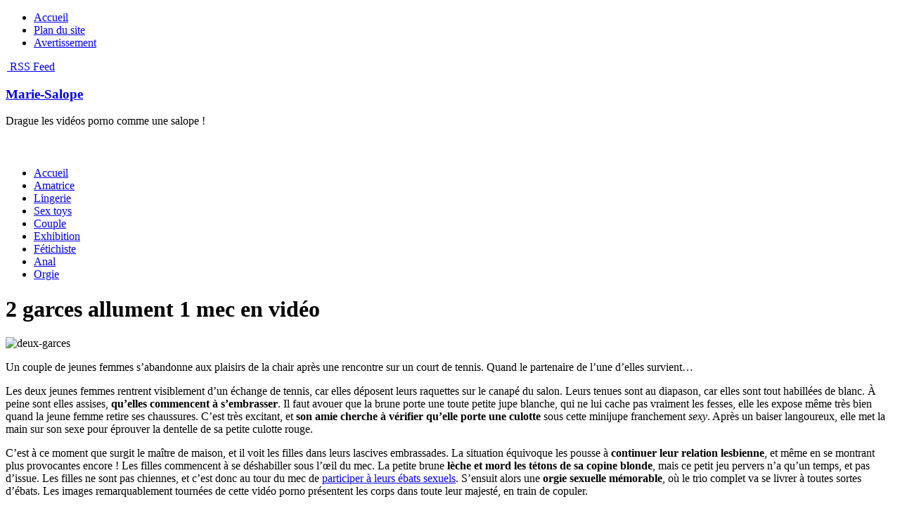

--- FILE ---
content_type: text/html; charset=UTF-8
request_url: https://www.marie-salope.net/orgie/052513/garces-allument-mec.sex
body_size: 7977
content:
<!doctype html><!--[if gte IE 9]>
<html lang="fr-FR" prefix="og: http://ogp.me/ns#" class="ie ie9">
<![endif]--><!--[if IE 8]>
<html lang="fr-FR" prefix="og: http://ogp.me/ns#" class="ie ie8">
<![endif]--><!--[if IE 7]>
<html lang="fr-FR" prefix="og: http://ogp.me/ns#" class="ie ie7">
<![endif]--><html lang="fr-FR" prefix="og: http://ogp.me/ns#"><!--<![endif]--><head><meta charset="UTF-8"/><title>2 garces allument 1 mec en vidéo chez Marie-Salope</title><meta name="viewport" content="width=device-width, initial-scale=1.0"/><!--[if IE]><link rel="stylesheet" href="https://www.marie-salope.net/wp-content/themes/GameStar/css/ie.css" type="text/css" media="screen, projection"><![endif]--><link rel="stylesheet" href="/wp-content/themes/GameStar/style.css" type="text/css" media="screen"/><!--[if IE 6]>
	<script src="https://www.marie-salope.net/wp-content/themes/GameStar/js/pngfix.js"></script>
<![endif]--><link rel="alternate" type="application/rss+xml" title="Marie-Salope RSS Feed" href="/feed/"/><link rel="alternate" type="application/atom+xml" title="Marie-Salope Atom Feed" href="/feed/atom/"/><link rel="pingback" href="/xmlrpc.php"/><!--[if lt IE 7]>
	<link rel="stylesheet" href="https://www.marie-salope.net/wp-content/themes/GameStar/menu/MenuMatic-ie6.css" type="text/css" media="screen" charset="utf-8" />
<![endif]--><meta name="description" content="Sur Marie-Salope, Un couple de jeunes femmes s’abandonne aux plaisirs de la chair après une rencontre sur un court de tennis. Quand le partenaire de l’une d’elles survient… Les deux jeunes femmes rentrent visiblement d’un échange de tennis, car elles déposent leurs raquettes sur le canapé du salon. Leurs tenues sont au diapason, car"/><link rel="canonical" href="/orgie/052513/garces-allument-mec.sex"/><meta property="og:locale" content="fr_FR"/><meta property="og:type" content="article"/><meta property="og:title" content="2 garces allument 1 mec en vidéo chez Marie-Salope"/><meta property="og:description" content="Sur Marie-Salope, Un couple de jeunes femmes s’abandonne aux plaisirs de la chair après une rencontre sur un court de tennis. Quand le partenaire de l’une d’elles survient… Les deux jeunes femmes rentrent visiblement d’un échange de tennis, car elles déposent leurs raquettes sur le canapé du salon. Leurs tenues sont au diapason, car"/><meta property="og:url" content="/orgie/052513/garces-allument-mec.sex"/><meta property="og:site_name" content="Marie-Salope"/><meta property="article:tag" content="brunette"/><meta property="article:tag" content="chienne"/><meta property="article:tag" content="culotte"/><meta property="article:tag" content="fesses"/><meta property="article:tag" content="gros seins"/><meta property="article:tag" content="lesbienne"/><meta property="article:tag" content="sport"/><meta property="article:tag" content="triolisme"/><meta property="article:section" content="Orgie"/><meta property="article:published_time" content="2013-09-05T00:01:51+01:00"/><meta property="article:modified_time" content="2013-09-30T17:53:15+01:00"/><meta property="og:updated_time" content="2013-09-30T17:53:15+01:00"/><meta property="og:image" content="/wp-content/uploads/2013/09/deux-garces.jpg"/><meta property="og:image:secure_url" content="/wp-content/uploads/2013/09/deux-garces.jpg"/><meta property="og:image:width" content="400"/><meta property="og:image:height" content="303"/><meta name="twitter:card" content="summary_large_image"/><meta name="twitter:description" content="Sur Marie-Salope, Un couple de jeunes femmes s’abandonne aux plaisirs de la chair après une rencontre sur un court de tennis. Quand le partenaire de l’une d’elles survient… Les deux jeunes femmes rentrent visiblement d’un échange de tennis, car elles déposent leurs raquettes sur le canapé du salon. Leurs tenues sont au diapason, car"/><meta name="twitter:title" content="2 garces allument 1 mec en vidéo chez Marie-Salope"/><meta name="twitter:image" content="/wp-content/uploads/2013/09/deux-garces.jpg"/><link rel="dns-prefetch" href="/"/><link rel="dns-prefetch" href="//s.w.org"/><link rel="alternate" type="application/rss+xml" title="Marie-Salope &raquo; 2 garces allument 1 mec en vidéo Flux des commentaires" href="/orgie/052513/garces-allument-mec.sex/feed/"/><script type="2ebfacf2f622037628b0a4f0-text/javascript">
			window._wpemojiSettings = {"baseUrl":"https:\/\/s.w.org\/images\/core\/emoji\/2.2.1\/72x72\/","ext":".png","svgUrl":"https:\/\/s.w.org\/images\/core\/emoji\/2.2.1\/svg\/","svgExt":".svg","source":{"concatemoji":"https:\/\/www.marie-salope.net\/wp-includes\/js\/wp-emoji-release.min.js?ver=4.7.21"}};
			!function(t,a,e){var r,n,i,o=a.createElement("canvas"),l=o.getContext&&o.getContext("2d");function c(t){var e=a.createElement("script");e.src=t,e.defer=e.type="text/javascript",a.getElementsByTagName("head")[0].appendChild(e)}for(i=Array("flag","emoji4"),e.supports={everything:!0,everythingExceptFlag:!0},n=0;n<i.length;n++)e.supports[i[n]]=function(t){var e,a=String.fromCharCode;if(!l||!l.fillText)return!1;switch(l.clearRect(0,0,o.width,o.height),l.textBaseline="top",l.font="600 32px Arial",t){case"flag":return(l.fillText(a(55356,56826,55356,56819),0,0),o.toDataURL().length<3e3)?!1:(l.clearRect(0,0,o.width,o.height),l.fillText(a(55356,57331,65039,8205,55356,57096),0,0),e=o.toDataURL(),l.clearRect(0,0,o.width,o.height),l.fillText(a(55356,57331,55356,57096),0,0),e!==o.toDataURL());case"emoji4":return l.fillText(a(55357,56425,55356,57341,8205,55357,56507),0,0),e=o.toDataURL(),l.clearRect(0,0,o.width,o.height),l.fillText(a(55357,56425,55356,57341,55357,56507),0,0),e!==o.toDataURL()}return!1}(i[n]),e.supports.everything=e.supports.everything&&e.supports[i[n]],"flag"!==i[n]&&(e.supports.everythingExceptFlag=e.supports.everythingExceptFlag&&e.supports[i[n]]);e.supports.everythingExceptFlag=e.supports.everythingExceptFlag&&!e.supports.flag,e.DOMReady=!1,e.readyCallback=function(){e.DOMReady=!0},e.supports.everything||(r=function(){e.readyCallback()},a.addEventListener?(a.addEventListener("DOMContentLoaded",r,!1),t.addEventListener("load",r,!1)):(t.attachEvent("onload",r),a.attachEvent("onreadystatechange",function(){"complete"===a.readyState&&e.readyCallback()})),(r=e.source||{}).concatemoji?c(r.concatemoji):r.wpemoji&&r.twemoji&&(c(r.twemoji),c(r.wpemoji)))}(window,document,window._wpemojiSettings);
		</script><style type="text/css">
img.wp-smiley,
img.emoji {
	display: inline !important;
	border: none !important;
	box-shadow: none !important;
	height: 1em !important;
	width: 1em !important;
	margin: 0 .07em !important;
	vertical-align: -0.1em !important;
	background: none !important;
	padding: 0 !important;
}
</style><script type="2ebfacf2f622037628b0a4f0-text/javascript" src="/wp-includes/js/jquery/jquery.js?ver=1.12.4"></script><script type="2ebfacf2f622037628b0a4f0-text/javascript" src="/wp-content/themes/GameStar/lib/js/jquery.mobilemenu.js?ver=4.7.21"></script><link rel="https://api.w.org/" href="/wp-json/"/><link rel="EditURI" type="application/rsd+xml" title="RSD" href="/xmlrpc.php?rsd"/><link rel="wlwmanifest" type="application/wlwmanifest+xml" href="/wp-includes/wlwmanifest.xml"/><link rel="alternate" type="application/json+oembed" href="/wp-json/oembed/1.0/embed?url=https%3A%2F%2Fwww.marie-salope.net%2Forgie%2F052513%2Fgarces-allument-mec.sex"/><link rel="alternate" type="text/xml+oembed" href="/wp-json/oembed/1.0/embed?url=https%3A%2F%2Fwww.marie-salope.net%2Forgie%2F052513%2Fgarces-allument-mec.sex&#038;format=xml"/><script type="2ebfacf2f622037628b0a4f0-text/javascript">
	/* <![CDATA[ */ 	var ajaxurl = "/wp-admin/admin-ajax.php"; 	/* ]]> */
</script><script type="2ebfacf2f622037628b0a4f0-text/javascript">
	(function(i,s,o,g,r,a,m){i['GoogleAnalyticsObject']=r;i[r]=i[r]||function(){
	(i[r].q=i[r].q||[]).push(arguments)},i[r].l=1*new Date();a=s.createElement(o),
	m=s.getElementsByTagName(o)[0];a.async=1;a.src=g;m.parentNode.insertBefore(a,m)
	})(window,document,'script','//www.google-analytics.com/analytics.js','ga');

	ga('create', 'UA-23437226-1', 'auto');
	ga('send', 'pageview');

</script></head><body class="post-template-default single single-post postid-2513 single-format-standard"><div id="wrap-wrapper"><div id="wrapper"><div id="container" class="container"><div class="span-20"><div id="pagemenucontainer"><ul id="pagemenu" class="menu"><li id="menu-item-5320" class="menu-item menu-item-type-custom menu-item-object-custom menu-item-home menu-item-5320"><a href="/">Accueil</a></li><li id="menu-item-5318" class="menu-item menu-item-type-post_type menu-item-object-page menu-item-5318"><a href="/sitemap.sex">Plan du site</a></li><li id="menu-item-5319" class="menu-item menu-item-type-post_type menu-item-object-page menu-item-5319"><a href="/avertissement.sex">Avertissement</a></li></ul></div></div><div class="span-4 last"><div class="topright"><span class="feed"> <a href="/feed/"><img alt="" width="16" height="16" src="/wp-content/themes/GameStar/images/blank.png" style="margin:0 2px 0 0;vertical-align:top;"/> RSS Feed</a></span></div></div><div id="header" class="span-24"><div class="span-12"><h3><a href="/">Marie-Salope</a></h3><p>Drague les vidéos porno comme une salope !</p></div><div class="span-12 last"><div style="padding:24px 0 0 0;text-align:right;"><div class="esp-root" data-tracker="aHR0cDovL3d3dy5lc3BhY2UtcGx1cy5uZXQvcmVkaXIvcm90YXRpb25fcmVkaXIucGhwP2lkX3JvdGF0aW9uPTI2MyZpZD02ODEwNSZ0cmFja2VyPWhlYWRlciZlPTEmdz0w|URL" data-zoneid="14662" data-width="468" data-height="60" data-id="68105"></div></div></div></div><div class="span-24"><div id="navcontainer"><ul id="nav" class="menu"><li id="menu-item-5329" class="menu-item menu-item-type-custom menu-item-object-custom menu-item-home menu-item-5329"><a href="/">Accueil</a></li><li id="menu-item-5321" class="menu-item menu-item-type-taxonomy menu-item-object-category menu-item-5321"><a href="/amatrice/">Amatrice</a></li><li id="menu-item-5326" class="menu-item menu-item-type-taxonomy menu-item-object-category menu-item-5326"><a href="/lingerie/">Lingerie</a></li><li id="menu-item-5328" class="menu-item menu-item-type-taxonomy menu-item-object-category menu-item-5328"><a href="/sex-toys/">Sex toys</a></li><li id="menu-item-5323" class="menu-item menu-item-type-taxonomy menu-item-object-category menu-item-5323"><a href="/couple/">Couple</a></li><li id="menu-item-5324" class="menu-item menu-item-type-taxonomy menu-item-object-category menu-item-5324"><a href="/exhibition/">Exhibition</a></li><li id="menu-item-5325" class="menu-item menu-item-type-taxonomy menu-item-object-category menu-item-5325"><a href="/fetichiste/">Fétichiste</a></li><li id="menu-item-5322" class="menu-item menu-item-type-taxonomy menu-item-object-category menu-item-5322"><a href="/anal/">Anal</a></li><li id="menu-item-5327" class="menu-item menu-item-type-taxonomy menu-item-object-category current-post-ancestor current-menu-parent current-post-parent menu-item-5327"><a href="/orgie/">Orgie</a></li></ul></div></div><div class="span-24" id="contentwrap"><div class="span-16"><div id="content"><div class="post-2513 post type-post status-publish format-standard has-post-thumbnail category-orgie tag-brunette tag-chienne tag-culotte tag-fesses tag-gros-seins tag-lesbienne tag-sport tag-triolisme" id="post-2513"><h1 class="title">2 garces allument 1 mec en vidéo</h1><div class="entry"><img width="300" height="225" src="/wp-content/uploads/2013/09/deux-garces-300x225.jpg" class="alignleft post_thumbnail wp-post-image" alt="deux-garces" title="2 garces allument 1 mec en vidéo" srcset="/wp-content/uploads/2013/09/deux-garces-300x225.jpg 300w, /wp-content/uploads/2013/09/deux-garces-120x90.jpg 120w" sizes="(max-width: 300px) 100vw, 300px"/><p>Un couple de jeunes femmes s’abandonne aux plaisirs de la chair après une rencontre sur un court de tennis. Quand le partenaire de l’une d’elles survient…</p><p>Les deux jeunes femmes rentrent visiblement d’un échange de tennis, car elles déposent leurs raquettes sur le canapé du salon. Leurs tenues sont au diapason, car elles sont tout habillées de blanc. À peine sont elles assises, <strong>qu’elles commencent à s’embrasser</strong>. Il faut avouer que la brune porte une toute petite jupe blanche, qui ne lui cache pas vraiment les fesses, elle les expose même très bien quand la jeune femme retire ses chaussures. C’est très excitant, et <strong>son amie cherche à vérifier qu’elle porte une culotte</strong> sous cette minijupe franchement <em>sexy</em>. Après un baiser langoureux, elle met la main sur son sexe pour éprouver la dentelle de sa petite culotte rouge.</p><p>C’est à ce moment que surgit le maître de maison, et il voit les filles dans leurs lascives embrassades. La situation équivoque les pousse à <strong>continuer leur relation lesbienne</strong>, et même en se montrant plus provocantes encore ! Les filles commencent à se déshabiller sous l’œil du mec. La petite brune <strong>lèche et mord les tétons de sa copine blonde</strong>, mais ce petit jeu pervers n’a qu’un temps, et pas d’issue. Les filles ne sont pas chiennes, et c’est donc au tour du mec de <a title="Pour télécharger la vidéo complète des 2 allumeuses !" href="/download/passion-sexuelle-triolisme.sex">participer à leurs ébats sexuels</a>. S’ensuit alors une <strong>orgie sexuelle mémorable</strong>, où le trio complet va se livrer à toutes sortes d’ébats. Les images remarquablement tournées de cette vidéo porno présentent les corps dans toute leur majesté, en train de copuler.</p><p style="text-align:center;"><video controls="" name="media" poster="https://ei.rdtcdn.com/m=eW0Q8f/media/videos/201307/03/489951/original/16.jpg" style="width:610px;height:343px;"><source src="/media/hls?s=eyJ2a2V5Ijo0ODk5NTEsInMiOiJmZThlMDE1MWI4ZDJhMjljMmQzM2NkOTRiMzRhZDUzMjA2OTQzMjA5MmExNTdhNzcwYjY0MTg3NzdjMGU0YmRhIiwiZ3QiOjE3Njk5MDg0NzIsImUiOnRydWV9" type="video/mp4"></video></p><p>L’amour à trois offre des opportunités nouvelles de positions sexuelles, et les amants peuvent satisfaire leurs désirs en le doublant, et les partenaires profitent tour à tour de la disponibilité des deux autres amants.</p></div><div class="postmeta"> <span class="category"> <img width="16" height="16" src="/wp-content/themes/GameStar/images/blank.png" alt=""/> Classé dans <a href="/orgie/" rel="category tag">Orgie</a></span><span class="tags"> <img width="16" height="16" src="/wp-content/themes/GameStar/images/blank.png" alt=""/> Mots-clés: <a href="/tag/brunette/" rel="tag">brunette</a>, <a href="/tag/chienne/" rel="tag">chienne</a>, <a href="/tag/culotte/" rel="tag">culotte</a>, <a href="/tag/fesses/" rel="tag">fesses</a>, <a href="/tag/gros-seins/" rel="tag">gros seins</a>, <a href="/tag/lesbienne/" rel="tag">lesbienne</a>, <a href="/tag/sport/" rel="tag">sport</a>, <a href="/tag/triolisme/" rel="tag">triolisme</a></span></div><div class="navigation clearfix"><div class="alignleft">« <a href="/lingerie/022487/minijupe-retrousse-fesses.sex" rel="prev">Celle qui retrousse sa jupe sur les fesses</a></div><div class="alignright"><a href="/exhibition/072519/fontaine-jaillit-poils-pubiens.sex" rel="next">De ses poils pubiens jaillit une vraie fontaine</a> »</div></div><span class="coms-pings"></span></div><div id="respond"><h3>Postez votre commentaire ici :</h3><div class="cancel-comment-reply"><small><a rel="nofollow" id="cancel-comment-reply-link" href="/orgie/052513/garces-allument-mec.sex#respond" style="display:none;">Cliquez ici pour annuler la réponse.</a></small></div><form action="https://www.marie-salope.net/wp-comments-post.php" method="post" id="commentform"><p><input type="text" name="author" id="author" value="" size="22" tabindex="1" aria-required="true"/><label for="author"><small>Pseudo (non facultatif)</small></label></p><p><input type="text" name="email" id="email" value="" size="22" tabindex="2" aria-required="true"/><label for="email"><small>Mail (ne sera pas publié, non facultatif)</small></label></p><p><input type="text" name="url" id="url" value="" size="22" tabindex="3"/><label for="url"><small>Site Web</small></label></p><p><textarea name="comment" id="comment" cols="100" rows="10" tabindex="4"></textarea></p><p><input name="submit" type="submit" id="submit" tabindex="5" value="Je poste mon commentaire"/><input type="hidden" name="comment_post_ID" value="2513" id="comment_post_ID"/><input type="hidden" name="comment_parent" id="comment_parent" value="0"/></p></form></div></div></div><div class="span-8 last"><div class="sidebar"><div id="topsearch"><div class="recherche"><form method="get" class="searchform" action="/"><input type="text" value="Recherchez ici" name="s" class="s" onblur="if (!window.__cfRLUnblockHandlers) return false; if (this.value == '') {this.value = 'Recherchez ici';}" onfocus="if (!window.__cfRLUnblockHandlers) return false; if (this.value == 'Recherchez ici') {this.value = '';}" data-cf-modified-2ebfacf2f622037628b0a4f0-="" /><input type="image" src="/wp-content/themes/GameStar/images/blank.png" alt="bouton recherche" style="border:0;vertical-align:top;"/></form></div></div><div class="addthis_toolbox"><div class="custom_images"></div></div><div class="sidebarsexy"><a href="//lingerie.marie-salope.net/fr/categories/1010/lingerie.html"><img class="petites" alt="" width="125" height="125" src="/eurolive/nc-120x120.gif"/></a><a href="//www.rabbitfinder.com"><img class="petites" alt="" width="125" height="125" src="/eurolive/125x125.jpg"/></a><a href="//www.redtube.com/redtube/latina"><img class="petites" alt="" width="125" height="125" src="/eurolive/5526c26acc50af09.gif"/></a><a href="//lingerie.marie-salope.net/fr/categories/1030/lingerie_sexy.html"><img class="petites" alt="" width="125" height="125" src="/eurolive/lf-120x120.gif"/></a></div><div class="sidebarvideo"><ul> <li><h5 style="margin-bottom:10px;">Nos belles lingeries sexy :</h5><div id="ytplayer"></div><script type="2ebfacf2f622037628b0a4f0-text/javascript">
					var tag = document.createElement('script');
					tag.src = "https://www.youtube.com/player_api";
					var firstScriptTag = document.getElementsByTagName('script')[0];
					firstScriptTag.parentNode.insertBefore(tag, firstScriptTag);

					var player;
					function onYouTubePlayerAPIReady() {
					    player = new YT.Player('ytplayer', {
						height: '200',
						width: '265',
						videoId: '0tfj-vPLcvk',
					    });
					}
</script></li></ul></div><ul><li id="search-2" class="widget widget_search"><div class="recherche"><form method="get" class="searchform" action="/"><input type="text" value="Recherchez ici" name="s" class="s" onblur="if (!window.__cfRLUnblockHandlers) return false; if (this.value == '') {this.value = 'Recherchez ici';}" onfocus="if (!window.__cfRLUnblockHandlers) return false; if (this.value == 'Recherchez ici') {this.value = '';}" data-cf-modified-2ebfacf2f622037628b0a4f0-="" /><input type="image" src="/wp-content/themes/GameStar/images/blank.png" alt="bouton recherche" style="border:0;vertical-align:top;"/></form></div></li><li id="recent-comments-2" class="widget widget_recent_comments"><h5 class="widgettitle">Commentaires récents</h5><ul id="recentcomments"><li class="recentcomments"><span class="comment-author-link">jean45</span> dans <a href="/exhibition/114382/robe-transparente-exhiber-exterieur-photos.sex/#comment-10265">Une robe bien transparente pour s’exhiber</a></li><li class="recentcomments"><span class="comment-author-link">pioupiou62640</span> dans <a href="/exhibition/242195/nue-sous-cocotiers.sex/#comment-10264">Coco nue sous les cocotiers</a></li><li class="recentcomments"><span class="comment-author-link">beida</span> dans <a href="/couple/05768/ballerine-baise-acrobaties-nue-grand-ecart.sex/#comment-10263">Une ballerine baise en faisant des acrobaties</a></li><li class="recentcomments"><span class="comment-author-link">bilou</span> dans <a href="/fetichiste/263955/gynecologue-lesbienne-depucelage.sex/#comment-10262">Dépucelée par sa gynécologue !</a></li><li class="recentcomments"><span class="comment-author-link"><a href="/orgie/245773/partouze-plage.sex" rel='external nofollow' class="url">La vidéo qui te montre comment partouzer à la plage chez Marie-Salope</a></span> dans <a href="/amatrice/214896/camping-copines-baiser.sex/#comment-10259">Mes copines baisent au camping…</a></li></ul></li><li id="text-3" class="widget widget_text"><div class="textwidget"><div style="text-align:center;"><div class="esp-root" data-tracker="aHR0cDovL3d3dy5lc3BhY2UtcGx1cy5uZXQvcmVkaXIvcm90YXRpb25fcmVkaXIucGhwP2lkX3JvdGF0aW9uPTI2MyZpZD02ODEwNSZ0cmFja2VyPXNpZGViYXImZT0xJnc9MA==|URL" data-zoneid="14660" data-width="250" data-height="250" data-id="68105"></div></div></div></li><li id="recent-posts-2" class="widget widget_recent_entries"><h5 class="widgettitle">Articles récents</h5><ul><li><a href="/anal/025883/penetration-anale-douceur-filles.sex">Pénétration anale en douceur chez les filles</a></li><li><a href="/sex-toys/055864/gros-gode-fan-foot.sex">Un gros gode pour cette fan de foot !</a></li><li><a href="/amatrice/075860/choix-dans-date.sex">Le choix dans la date pour besoins du service</a></li><li><a href="/exhibition/035857/lesbiennes-forniquent-sur-terrasse.sex">Deux lesbiennes forniquent sur la terrasse</a></li><li><a href="/orgie/035836/gars-avec-2-filles.sex">1 gars, deux filles…</a></li><li><a href="/fetichiste/065832/shibari-technique-par-lesbiennes.sex">La technique du shibari par 2 lesbiennes</a></li><li><a href="/anal/095826/repos-du-guerrier.sex">Le repos du guerrier</a></li><li><a href="/lingerie/045805/soutien-gorge-grosse-poitrine.sex">Mon soutien-gorge rose pour forte poitrine</a></li><li><a href="/sex-toys/075802/gode-anal-jouir.sex">Jouir avec un gode anal</a></li><li><a href="/couple/095798/yoga-porno-avec-madison-ivy.sex">La séance de Yoga porno avec Madison Ivy</a></li><li><a href="/amatrice/015776/lesbiennes-amatrices-baignade-naturiste.sex">Lesbiennes amatrices de baignade naturiste</a></li><li><a href="/orgie/245773/partouze-plage.sex">Partouze à la plage</a></li></ul></li></ul><div class="sidebarmisc"><p><a href="//www.redtube.com/redtube/anal" id="rt_aff_banner_527" target="_blank"><img width="250" height="250" alt="Free anal porn videos" border="0" src="//affiliate.redtubefiles.com/_affiliate/banners/1341910341.gif"></a></p><p><a href="//lingerie.marie-salope.net/" target="_blank"><img src="//images.netcomvad.com/shop-promo/0911/general/rouge/250x250-rouge.gif" width="250" height="250" alt="lingerie féminine sexy"/></a></p></div></div></div></div><div class="span-24"><div id="footer"><div class="esp-root" data-tracker="aHR0cDovL3d3dy5lc3BhY2UtcGx1cy5uZXQvcmVkaXIvcm90YXRpb25fcmVkaXIucGhwP2lkX3JvdGF0aW9uPTI2MyZpZD02ODEwNSZ0cmFja2VyPWZvb3RlciZlPTEmdz0w|URL" data-zoneid="14663" data-width="728" data-height="90" data-id="68105"></div><strong><a href="/">Marie-Salope</a></strong>… <span> </span> drague les vidéos porno comme une salope !</div> <div id="credits">Généré par <a href="//wordpress.org/"><strong>WordPress</strong></a> | Partenaires : <a href="//www.vitamineh.com/">Vitamine H</a>, <a href="//www.pussix.fr/">Pussix, l'annuaire des femelles en chaleur</a> | Remerciements à <a href="//www.troublante.fr/amateur/weblogs/">Porno gratuit - Weblogs</a> et <a href="//www.sex-blonde.fr/video-sexe-blonde/">Video sexe blonde - Video sexe blonde</a>,</div> <div class="footer2"><a href="//annuaire-porno-gratuit.fr/">Sexe gratuit</a> sur <a href="/">x video</a> | <a href="//www.amateur-film-x.com/">Cherche le film x amateur - film x gratuit - streaming film x</a> et <a href="//www.yatrou.com/">porno</a></div></div></div></div></div><script type="2ebfacf2f622037628b0a4f0-text/javascript">
/* <![CDATA[ */ if (jQuery('#pagemenucontainer').length> 0) {
               jQuery('#pagemenucontainer').mobileMenu({
                    defaultText: 'Menu',
                    className: 'menu-primary-responsive',
                    containerClass: 'menu-primary-responsive-container',
                    subMenuDash: '&ndash;'
                });
            } else if (jQuery('#pagemenu').length > 0) {
                jQuery('#pagemenu').mobileMenu({
                    defaultText: 'Menu',
                    className: 'menu-primary-responsive',
                    containerClass: 'menu-primary-responsive-container',
                    subMenuDash: '&ndash;'
                });
            } 
if (jQuery('#navcontainer').length > 0) {
                jQuery('#navcontainer').mobileMenu({
                    defaultText: 'Navigation',
                    className: 'menu-secondary-responsive',
                    containerClass: 'menu-secondary-responsive-container',
                    subMenuDash: '&ndash;'
                });
            } else if (jQuery('#nav').length > 0) {
                jQuery('#nav').mobileMenu({
                    defaultText: 'Navigation',
                    className: 'menu-secondary-responsive',
                    containerClass: 'menu-secondary-responsive-container',
                    subMenuDash: '&ndash;'
                });
            } else if (jQuery('.navcontainer').length > 0) {
                jQuery('.navcontainer').mobileMenu({
                    defaultText: 'Navigation',
                    className: 'menu-secondary-responsive',
                    containerClass: 'menu-secondary-responsive-container',
                    subMenuDash: '&ndash;'
                });
            } 
/* ]]> */
</script><script type="2ebfacf2f622037628b0a4f0-text/javascript"> /* <![CDATA[ */  var post_id = 2513; /* ]]> */</script><script type="2ebfacf2f622037628b0a4f0-text/javascript" src="/wp-includes/js/wp-embed.min.js?ver=4.7.21"></script><script src="//regie.espace-plus.net/www/delivery/esp_invocation.js" type="2ebfacf2f622037628b0a4f0-text/javascript"></script><script src="/cdn-cgi/scripts/7d0fa10a/cloudflare-static/rocket-loader.min.js" data-cf-settings="2ebfacf2f622037628b0a4f0-|49" defer></script><script defer src="https://static.cloudflareinsights.com/beacon.min.js/vcd15cbe7772f49c399c6a5babf22c1241717689176015" integrity="sha512-ZpsOmlRQV6y907TI0dKBHq9Md29nnaEIPlkf84rnaERnq6zvWvPUqr2ft8M1aS28oN72PdrCzSjY4U6VaAw1EQ==" data-cf-beacon='{"version":"2024.11.0","token":"5a243566acfe498dbc1492dac8e83acf","r":1,"server_timing":{"name":{"cfCacheStatus":true,"cfEdge":true,"cfExtPri":true,"cfL4":true,"cfOrigin":true,"cfSpeedBrain":true},"location_startswith":null}}' crossorigin="anonymous"></script>
</body></html>

--- FILE ---
content_type: text/html; charset=UTF-8
request_url: https://www.marie-salope.net/media/hls?s=eyJ2a2V5Ijo0ODk5NTEsInMiOiJmZThlMDE1MWI4ZDJhMjljMmQzM2NkOTRiMzRhZDUzMjA2OTQzMjA5MmExNTdhNzcwYjY0MTg3NzdjMGU0YmRhIiwiZ3QiOjE3Njk5MDg0NzIsImUiOnRydWV9
body_size: 18717
content:
<!doctype html><!--[if gte IE 9]>
<html lang="fr-FR" prefix="og: http://ogp.me/ns#" class="ie ie9">
<![endif]--><!--[if IE 8]>
<html lang="fr-FR" prefix="og: http://ogp.me/ns#" class="ie ie8">
<![endif]--><!--[if IE 7]>
<html lang="fr-FR" prefix="og: http://ogp.me/ns#" class="ie ie7">
<![endif]--><html lang="fr-FR" prefix="og: http://ogp.me/ns#"><!--<![endif]--><head><meta charset="UTF-8"/><title>Les vidéos de sexe qualifiées eyJ2a2V5Ijo0ODk5NTEsInMiOiJmZThlMDE1MWI4ZDJhMjljMmQzM2NkOTRiMzRhZDUzMjA2OTQzMjA5MmExNTdhNzcwYjY0MTg3NzdjMGU0YmRhIiwiZ3QiOjE3Njk5MDg0NzIsImUiOnRydWV9 sur Marie-Salope</title><meta name="viewport" content="width=device-width, initial-scale=1.0"/><!--[if IE]><link rel="stylesheet" href="https://www.marie-salope.net/wp-content/themes/GameStar/css/ie.css" type="text/css" media="screen, projection"><![endif]--><link rel="stylesheet" href="/wp-content/themes/GameStar/style.css" type="text/css" media="screen"/><!--[if IE 6]>
	<script src="https://www.marie-salope.net/wp-content/themes/GameStar/js/pngfix.js"></script>
<![endif]--><link rel="alternate" type="application/rss+xml" title="Marie-Salope RSS Feed" href="/feed/"/><link rel="alternate" type="application/atom+xml" title="Marie-Salope Atom Feed" href="/feed/atom/"/><link rel="pingback" href="/xmlrpc.php"/><!--[if lt IE 7]>
	<link rel="stylesheet" href="https://www.marie-salope.net/wp-content/themes/GameStar/menu/MenuMatic-ie6.css" type="text/css" media="screen" charset="utf-8" />
<![endif]--><meta name="robots" content="noindex,follow"/><meta property="og:locale" content="fr_FR"/><meta property="og:type" content="object"/><meta property="og:url" content="/search/eyJ2a2V5Ijo0ODk5NTEsInMiOiJmZThlMDE1MWI4ZDJhMjljMmQzM2NkOTRiMzRhZDUzMjA2OTQzMjA5MmExNTdhNzcwYjY0MTg3NzdjMGU0YmRhIiwiZ3QiOjE3Njk5MDg0NzIsImUiOnRydWV9/"/><meta property="og:site_name" content="Marie-Salope"/><meta name="twitter:card" content="summary_large_image"/><meta name="twitter:title" content="Les vidéos de sexe qualifiées eyJ2a2V5Ijo0ODk5NTEsInMiOiJmZThlMDE1MWI4ZDJhMjljMmQzM2NkOTRiMzRhZDUzMjA2OTQzMjA5MmExNTdhNzcwYjY0MTg3NzdjMGU0YmRhIiwiZ3QiOjE3Njk5MDg0NzIsImUiOnRydWV9 sur Marie-Salope"/><link rel="dns-prefetch" href="/"/><link rel="dns-prefetch" href="//s.w.org"/><script type="6a0aa74afd81e689ae5ce387-text/javascript">
			window._wpemojiSettings = {"baseUrl":"https:\/\/s.w.org\/images\/core\/emoji\/2.2.1\/72x72\/","ext":".png","svgUrl":"https:\/\/s.w.org\/images\/core\/emoji\/2.2.1\/svg\/","svgExt":".svg","source":{"concatemoji":"https:\/\/www.marie-salope.net\/wp-includes\/js\/wp-emoji-release.min.js?ver=4.7.21"}};
			!function(t,a,e){var r,n,i,o=a.createElement("canvas"),l=o.getContext&&o.getContext("2d");function c(t){var e=a.createElement("script");e.src=t,e.defer=e.type="text/javascript",a.getElementsByTagName("head")[0].appendChild(e)}for(i=Array("flag","emoji4"),e.supports={everything:!0,everythingExceptFlag:!0},n=0;n<i.length;n++)e.supports[i[n]]=function(t){var e,a=String.fromCharCode;if(!l||!l.fillText)return!1;switch(l.clearRect(0,0,o.width,o.height),l.textBaseline="top",l.font="600 32px Arial",t){case"flag":return(l.fillText(a(55356,56826,55356,56819),0,0),o.toDataURL().length<3e3)?!1:(l.clearRect(0,0,o.width,o.height),l.fillText(a(55356,57331,65039,8205,55356,57096),0,0),e=o.toDataURL(),l.clearRect(0,0,o.width,o.height),l.fillText(a(55356,57331,55356,57096),0,0),e!==o.toDataURL());case"emoji4":return l.fillText(a(55357,56425,55356,57341,8205,55357,56507),0,0),e=o.toDataURL(),l.clearRect(0,0,o.width,o.height),l.fillText(a(55357,56425,55356,57341,55357,56507),0,0),e!==o.toDataURL()}return!1}(i[n]),e.supports.everything=e.supports.everything&&e.supports[i[n]],"flag"!==i[n]&&(e.supports.everythingExceptFlag=e.supports.everythingExceptFlag&&e.supports[i[n]]);e.supports.everythingExceptFlag=e.supports.everythingExceptFlag&&!e.supports.flag,e.DOMReady=!1,e.readyCallback=function(){e.DOMReady=!0},e.supports.everything||(r=function(){e.readyCallback()},a.addEventListener?(a.addEventListener("DOMContentLoaded",r,!1),t.addEventListener("load",r,!1)):(t.attachEvent("onload",r),a.attachEvent("onreadystatechange",function(){"complete"===a.readyState&&e.readyCallback()})),(r=e.source||{}).concatemoji?c(r.concatemoji):r.wpemoji&&r.twemoji&&(c(r.twemoji),c(r.wpemoji)))}(window,document,window._wpemojiSettings);
		</script><style type="text/css">
img.wp-smiley,
img.emoji {
	display: inline !important;
	border: none !important;
	box-shadow: none !important;
	height: 1em !important;
	width: 1em !important;
	margin: 0 .07em !important;
	vertical-align: -0.1em !important;
	background: none !important;
	padding: 0 !important;
}
</style><script type="6a0aa74afd81e689ae5ce387-text/javascript" src="/wp-includes/js/jquery/jquery.js?ver=1.12.4"></script><script type="6a0aa74afd81e689ae5ce387-text/javascript" src="/wp-content/themes/GameStar/lib/js/jquery.mobilemenu.js?ver=4.7.21"></script><link rel="https://api.w.org/" href="/wp-json/"/><link rel="EditURI" type="application/rsd+xml" title="RSD" href="/xmlrpc.php?rsd"/><link rel="wlwmanifest" type="application/wlwmanifest+xml" href="/wp-includes/wlwmanifest.xml"/><script type="6a0aa74afd81e689ae5ce387-text/javascript">
	/* <![CDATA[ */ 	var ajaxurl = "/wp-admin/admin-ajax.php"; 	/* ]]> */
</script><script type="6a0aa74afd81e689ae5ce387-text/javascript">
	(function(i,s,o,g,r,a,m){i['GoogleAnalyticsObject']=r;i[r]=i[r]||function(){
	(i[r].q=i[r].q||[]).push(arguments)},i[r].l=1*new Date();a=s.createElement(o),
	m=s.getElementsByTagName(o)[0];a.async=1;a.src=g;m.parentNode.insertBefore(a,m)
	})(window,document,'script','//www.google-analytics.com/analytics.js','ga');

	ga('create', 'UA-23437226-1', 'auto');
	ga('send', 'pageview');

</script></head><body class="archive search search-no-results category"><div id="wrap-wrapper"><div id="wrapper"><div id="container" class="container"><div class="span-20"><div id="pagemenucontainer"><ul id="pagemenu" class="menu"><li id="menu-item-5320" class="menu-item menu-item-type-custom menu-item-object-custom menu-item-home menu-item-5320"><a href="/">Accueil</a></li><li id="menu-item-5318" class="menu-item menu-item-type-post_type menu-item-object-page menu-item-5318"><a href="/sitemap.sex">Plan du site</a></li><li id="menu-item-5319" class="menu-item menu-item-type-post_type menu-item-object-page menu-item-5319"><a href="/avertissement.sex">Avertissement</a></li></ul></div></div><div class="span-4 last"><div class="topright"><span class="feed"> <a href="/feed/"><img alt="" width="16" height="16" src="/wp-content/themes/GameStar/images/blank.png" style="margin:0 2px 0 0;vertical-align:top;"/> RSS Feed</a></span></div></div><div id="header" class="span-24"><div class="span-12"><h3><a href="/">Marie-Salope</a></h3><p>Drague les vidéos porno comme une salope !</p></div><div class="span-12 last"><div style="padding:24px 0 0 0;text-align:right;"><div class="esp-root" data-tracker="aHR0cDovL3d3dy5lc3BhY2UtcGx1cy5uZXQvcmVkaXIvcm90YXRpb25fcmVkaXIucGhwP2lkX3JvdGF0aW9uPTI2MyZpZD02ODEwNSZ0cmFja2VyPWhlYWRlciZlPTEmdz0w|URL" data-zoneid="14662" data-width="468" data-height="60" data-id="68105"></div></div></div></div><div class="span-24"><div id="navcontainer"><ul id="nav" class="menu"><li id="menu-item-5329" class="menu-item menu-item-type-custom menu-item-object-custom menu-item-home menu-item-5329"><a href="/">Accueil</a></li><li id="menu-item-5321" class="menu-item menu-item-type-taxonomy menu-item-object-category menu-item-5321"><a href="/amatrice/">Amatrice</a></li><li id="menu-item-5326" class="menu-item menu-item-type-taxonomy menu-item-object-category menu-item-5326"><a href="/lingerie/">Lingerie</a></li><li id="menu-item-5328" class="menu-item menu-item-type-taxonomy menu-item-object-category menu-item-5328"><a href="/sex-toys/">Sex toys</a></li><li id="menu-item-5323" class="menu-item menu-item-type-taxonomy menu-item-object-category menu-item-5323"><a href="/couple/">Couple</a></li><li id="menu-item-5324" class="menu-item menu-item-type-taxonomy menu-item-object-category menu-item-5324"><a href="/exhibition/">Exhibition</a></li><li id="menu-item-5325" class="menu-item menu-item-type-taxonomy menu-item-object-category menu-item-5325"><a href="/fetichiste/">Fétichiste</a></li><li id="menu-item-5322" class="menu-item menu-item-type-taxonomy menu-item-object-category menu-item-5322"><a href="/anal/">Anal</a></li><li id="menu-item-5327" class="menu-item menu-item-type-taxonomy menu-item-object-category menu-item-5327"><a href="/orgie/">Orgie</a></li></ul></div></div><div class="span-24" id="contentwrap"><div class="span-16"><div id="content"><h1 class="pagetitle">Aucun résultat pour eyJ2a2V5Ijo0ODk5NTEsInMiOiJmZThlMDE1MWI4ZDJhMjljMmQzM2NkOTRiMzRhZDUzMjA2OTQzMjA5MmExNTdhNzcwYjY0MTg3NzdjMGU0YmRhIiwiZ3QiOjE3Njk5MDg0NzIsImUiOnRydWV9, essayez autre chose !</h1></div></div><div class="span-8 last"><div class="sidebar"><div id="topsearch"><div class="recherche"><form method="get" class="searchform" action="/"><input type="text" value="eyJ2a2V5Ijo0ODk5NTEsInMiOiJmZThlMDE1MWI4ZDJhMjljMmQzM2NkOTRiMzRhZDUzMjA2OTQzMjA5MmExNTdhNzcwYjY0MTg3NzdjMGU0YmRhIiwiZ3QiOjE3Njk5MDg0NzIsImUiOnRydWV9" name="s" class="s" onblur="if (!window.__cfRLUnblockHandlers) return false; if (this.value == '') {this.value = 'eyJ2a2V5Ijo0ODk5NTEsInMiOiJmZThlMDE1MWI4ZDJhMjljMmQzM2NkOTRiMzRhZDUzMjA2OTQzMjA5MmExNTdhNzcwYjY0MTg3NzdjMGU0YmRhIiwiZ3QiOjE3Njk5MDg0NzIsImUiOnRydWV9';}" onfocus="if (!window.__cfRLUnblockHandlers) return false; if (this.value == 'eyJ2a2V5Ijo0ODk5NTEsInMiOiJmZThlMDE1MWI4ZDJhMjljMmQzM2NkOTRiMzRhZDUzMjA2OTQzMjA5MmExNTdhNzcwYjY0MTg3NzdjMGU0YmRhIiwiZ3QiOjE3Njk5MDg0NzIsImUiOnRydWV9') {this.value = '';}" data-cf-modified-6a0aa74afd81e689ae5ce387-="" /><input type="image" src="/wp-content/themes/GameStar/images/blank.png" alt="bouton recherche" style="border:0;vertical-align:top;"/></form></div></div><div class="addthis_toolbox"><div class="custom_images"></div></div><div class="sidebarsexy"><a href="//lingerie.marie-salope.net/fr/categories/1010/lingerie.html"><img class="petites" alt="" width="125" height="125" src="/eurolive/nc-120x120.gif"/></a><a href="//www.rabbitfinder.com"><img class="petites" alt="" width="125" height="125" src="/eurolive/125x125.jpg"/></a><a href="//www.redtube.com/redtube/latina"><img class="petites" alt="" width="125" height="125" src="/eurolive/5526c26acc50af09.gif"/></a><a href="//lingerie.marie-salope.net/fr/categories/1030/lingerie_sexy.html"><img class="petites" alt="" width="125" height="125" src="/eurolive/lf-120x120.gif"/></a></div><div class="sidebarvideo"><ul> <li><h5 style="margin-bottom:10px;">Nos belles lingeries sexy :</h5><div id="ytplayer"></div><script type="6a0aa74afd81e689ae5ce387-text/javascript">
					var tag = document.createElement('script');
					tag.src = "https://www.youtube.com/player_api";
					var firstScriptTag = document.getElementsByTagName('script')[0];
					firstScriptTag.parentNode.insertBefore(tag, firstScriptTag);

					var player;
					function onYouTubePlayerAPIReady() {
					    player = new YT.Player('ytplayer', {
						height: '200',
						width: '265',
						videoId: '0tfj-vPLcvk',
					    });
					}
</script></li></ul></div><ul><li id="search-2" class="widget widget_search"><div class="recherche"><form method="get" class="searchform" action="/"><input type="text" value="eyJ2a2V5Ijo0ODk5NTEsInMiOiJmZThlMDE1MWI4ZDJhMjljMmQzM2NkOTRiMzRhZDUzMjA2OTQzMjA5MmExNTdhNzcwYjY0MTg3NzdjMGU0YmRhIiwiZ3QiOjE3Njk5MDg0NzIsImUiOnRydWV9" name="s" class="s" onblur="if (!window.__cfRLUnblockHandlers) return false; if (this.value == '') {this.value = 'eyJ2a2V5Ijo0ODk5NTEsInMiOiJmZThlMDE1MWI4ZDJhMjljMmQzM2NkOTRiMzRhZDUzMjA2OTQzMjA5MmExNTdhNzcwYjY0MTg3NzdjMGU0YmRhIiwiZ3QiOjE3Njk5MDg0NzIsImUiOnRydWV9';}" onfocus="if (!window.__cfRLUnblockHandlers) return false; if (this.value == 'eyJ2a2V5Ijo0ODk5NTEsInMiOiJmZThlMDE1MWI4ZDJhMjljMmQzM2NkOTRiMzRhZDUzMjA2OTQzMjA5MmExNTdhNzcwYjY0MTg3NzdjMGU0YmRhIiwiZ3QiOjE3Njk5MDg0NzIsImUiOnRydWV9') {this.value = '';}" data-cf-modified-6a0aa74afd81e689ae5ce387-="" /><input type="image" src="/wp-content/themes/GameStar/images/blank.png" alt="bouton recherche" style="border:0;vertical-align:top;"/></form></div></li><li id="recent-comments-2" class="widget widget_recent_comments"><h5 class="widgettitle">Commentaires récents</h5><ul id="recentcomments"><li class="recentcomments"><span class="comment-author-link">jean45</span> dans <a href="/exhibition/114382/robe-transparente-exhiber-exterieur-photos.sex/#comment-10265">Une robe bien transparente pour s’exhiber</a></li><li class="recentcomments"><span class="comment-author-link">pioupiou62640</span> dans <a href="/exhibition/242195/nue-sous-cocotiers.sex/#comment-10264">Coco nue sous les cocotiers</a></li><li class="recentcomments"><span class="comment-author-link">beida</span> dans <a href="/couple/05768/ballerine-baise-acrobaties-nue-grand-ecart.sex/#comment-10263">Une ballerine baise en faisant des acrobaties</a></li><li class="recentcomments"><span class="comment-author-link">bilou</span> dans <a href="/fetichiste/263955/gynecologue-lesbienne-depucelage.sex/#comment-10262">Dépucelée par sa gynécologue !</a></li><li class="recentcomments"><span class="comment-author-link"><a href="/orgie/245773/partouze-plage.sex" rel='external nofollow' class="url">La vidéo qui te montre comment partouzer à la plage chez Marie-Salope</a></span> dans <a href="/amatrice/214896/camping-copines-baiser.sex/#comment-10259">Mes copines baisent au camping…</a></li></ul></li><li id="text-3" class="widget widget_text"><div class="textwidget"><div style="text-align:center;"><div class="esp-root" data-tracker="aHR0cDovL3d3dy5lc3BhY2UtcGx1cy5uZXQvcmVkaXIvcm90YXRpb25fcmVkaXIucGhwP2lkX3JvdGF0aW9uPTI2MyZpZD02ODEwNSZ0cmFja2VyPXNpZGViYXImZT0xJnc9MA==|URL" data-zoneid="14660" data-width="250" data-height="250" data-id="68105"></div></div></div></li><li id="recent-posts-2" class="widget widget_recent_entries"><h5 class="widgettitle">Articles récents</h5><ul><li><a href="/anal/025883/penetration-anale-douceur-filles.sex">Pénétration anale en douceur chez les filles</a></li><li><a href="/sex-toys/055864/gros-gode-fan-foot.sex">Un gros gode pour cette fan de foot !</a></li><li><a href="/amatrice/075860/choix-dans-date.sex">Le choix dans la date pour besoins du service</a></li><li><a href="/exhibition/035857/lesbiennes-forniquent-sur-terrasse.sex">Deux lesbiennes forniquent sur la terrasse</a></li><li><a href="/orgie/035836/gars-avec-2-filles.sex">1 gars, deux filles…</a></li><li><a href="/fetichiste/065832/shibari-technique-par-lesbiennes.sex">La technique du shibari par 2 lesbiennes</a></li><li><a href="/anal/095826/repos-du-guerrier.sex">Le repos du guerrier</a></li><li><a href="/lingerie/045805/soutien-gorge-grosse-poitrine.sex">Mon soutien-gorge rose pour forte poitrine</a></li><li><a href="/sex-toys/075802/gode-anal-jouir.sex">Jouir avec un gode anal</a></li><li><a href="/couple/095798/yoga-porno-avec-madison-ivy.sex">La séance de Yoga porno avec Madison Ivy</a></li><li><a href="/amatrice/015776/lesbiennes-amatrices-baignade-naturiste.sex">Lesbiennes amatrices de baignade naturiste</a></li><li><a href="/orgie/245773/partouze-plage.sex">Partouze à la plage</a></li></ul></li></ul><div class="sidebarmisc"><p><a href="//www.redtube.com/redtube/anal" id="rt_aff_banner_527" target="_blank"><img width="250" height="250" alt="Free anal porn videos" border="0" src="//affiliate.redtubefiles.com/_affiliate/banners/1341910341.gif"></a></p><p><a href="//lingerie.marie-salope.net/" target="_blank"><img src="//images.netcomvad.com/shop-promo/0911/general/rouge/250x250-rouge.gif" width="250" height="250" alt="lingerie féminine sexy"/></a></p></div></div></div></div><div class="span-24"><div id="footer"><div class="esp-root" data-tracker="aHR0cDovL3d3dy5lc3BhY2UtcGx1cy5uZXQvcmVkaXIvcm90YXRpb25fcmVkaXIucGhwP2lkX3JvdGF0aW9uPTI2MyZpZD02ODEwNSZ0cmFja2VyPWZvb3RlciZlPTEmdz0w|URL" data-zoneid="14663" data-width="728" data-height="90" data-id="68105"></div><strong><a href="/">Marie-Salope</a></strong>… <span> </span> drague les vidéos porno comme une salope !</div> <div id="credits">Généré par <a href="//wordpress.org/"><strong>WordPress</strong></a> | Partenaires : <a href="//www.vitamineh.com/">Vitamine H</a>, <a href="//www.pussix.fr/">Pussix, l'annuaire des femelles en chaleur</a> | Remerciements à <a href="//www.troublante.fr/amateur/weblogs/">Porno gratuit - Weblogs</a> et <a href="//www.sex-blonde.fr/video-sexe-blonde/">Video sexe blonde - Video sexe blonde</a>,</div> <div class="footer2"><a href="//annuaire-porno-gratuit.fr/">Sexe gratuit</a> sur <a href="/">x video</a> | <a href="//www.amateur-film-x.com/">Cherche le film x amateur - film x gratuit - streaming film x</a> et <a href="//www.yatrou.com/">porno</a></div></div></div></div></div><script type="6a0aa74afd81e689ae5ce387-text/javascript">
/* <![CDATA[ */ if (jQuery('#pagemenucontainer').length> 0) {
               jQuery('#pagemenucontainer').mobileMenu({
                    defaultText: 'Menu',
                    className: 'menu-primary-responsive',
                    containerClass: 'menu-primary-responsive-container',
                    subMenuDash: '&ndash;'
                });
            } else if (jQuery('#pagemenu').length > 0) {
                jQuery('#pagemenu').mobileMenu({
                    defaultText: 'Menu',
                    className: 'menu-primary-responsive',
                    containerClass: 'menu-primary-responsive-container',
                    subMenuDash: '&ndash;'
                });
            } 
if (jQuery('#navcontainer').length > 0) {
                jQuery('#navcontainer').mobileMenu({
                    defaultText: 'Navigation',
                    className: 'menu-secondary-responsive',
                    containerClass: 'menu-secondary-responsive-container',
                    subMenuDash: '&ndash;'
                });
            } else if (jQuery('#nav').length > 0) {
                jQuery('#nav').mobileMenu({
                    defaultText: 'Navigation',
                    className: 'menu-secondary-responsive',
                    containerClass: 'menu-secondary-responsive-container',
                    subMenuDash: '&ndash;'
                });
            } else if (jQuery('.navcontainer').length > 0) {
                jQuery('.navcontainer').mobileMenu({
                    defaultText: 'Navigation',
                    className: 'menu-secondary-responsive',
                    containerClass: 'menu-secondary-responsive-container',
                    subMenuDash: '&ndash;'
                });
            } 
/* ]]> */
</script><script type="6a0aa74afd81e689ae5ce387-text/javascript" src="/wp-includes/js/wp-embed.min.js?ver=4.7.21"></script><script src="//regie.espace-plus.net/www/delivery/esp_invocation.js" type="6a0aa74afd81e689ae5ce387-text/javascript"></script><script src="/cdn-cgi/scripts/7d0fa10a/cloudflare-static/rocket-loader.min.js" data-cf-settings="6a0aa74afd81e689ae5ce387-|49" defer></script></body></html>

--- FILE ---
content_type: text/plain
request_url: https://www.google-analytics.com/j/collect?v=1&_v=j102&a=789245784&t=pageview&_s=1&dl=https%3A%2F%2Fwww.marie-salope.net%2Forgie%2F052513%2Fgarces-allument-mec.sex&ul=en-us%40posix&dt=2%20garces%20allument%201%20mec%20en%20vid%C3%A9o%20chez%20Marie-Salope&sr=1280x720&vp=1280x720&_u=IEBAAEABAAAAACAAI~&jid=1774526024&gjid=1352860204&cid=1766810399.1769908474&tid=UA-23437226-1&_gid=1783957396.1769908474&_r=1&_slc=1&z=1922109276
body_size: -452
content:
2,cG-YZ4GJW390C